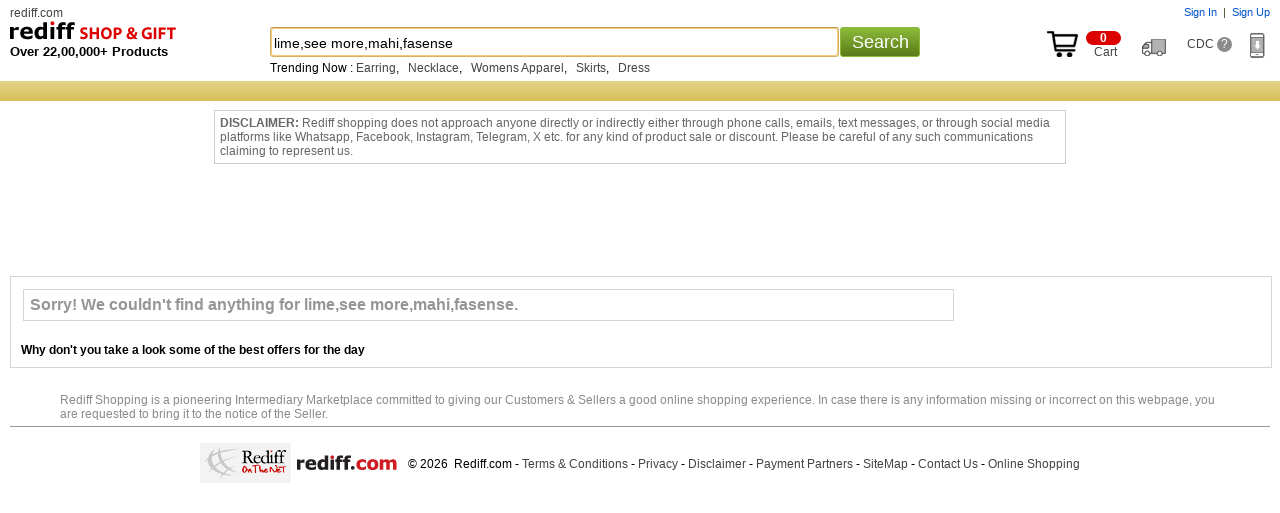

--- FILE ---
content_type: text/html
request_url: https://shopping.rediff.com/shoprediff/js/HistoryFrame.htm
body_size: 2230
content:
<html><head>
<meta http-equiv="content-type" content="text/html; charset=UTF-8">
    <title>History frame</title>
    <script type="text/javascript">
    function onLoad(){parent.onFrameLoaded(location.search.substr(1));}
    </script>

<script>(window.BOOMR_mq=window.BOOMR_mq||[]).push(["addVar",{"rua.upush":"false","rua.cpush":"false","rua.upre":"false","rua.cpre":"false","rua.uprl":"false","rua.cprl":"false","rua.cprf":"false","rua.trans":"SJ-50f99ef1-490e-4379-95d3-110dba7b0568","rua.cook":"true","rua.ims":"false","rua.ufprl":"false","rua.cfprl":"false","rua.isuxp":"false","rua.texp":"norulematch","rua.ceh":"false","rua.ueh":"false","rua.ieh.st":"0"}]);</script>
                              <script>!function(e){var n="https://s.go-mpulse.net/boomerang/";if("False"=="True")e.BOOMR_config=e.BOOMR_config||{},e.BOOMR_config.PageParams=e.BOOMR_config.PageParams||{},e.BOOMR_config.PageParams.pci=!0,n="https://s2.go-mpulse.net/boomerang/";if(window.BOOMR_API_key="3H7DM-DUBUY-RDQBT-UMPBE-VWJM9",function(){function e(){if(!o){var e=document.createElement("script");e.id="boomr-scr-as",e.src=window.BOOMR.url,e.async=!0,i.parentNode.appendChild(e),o=!0}}function t(e){o=!0;var n,t,a,r,d=document,O=window;if(window.BOOMR.snippetMethod=e?"if":"i",t=function(e,n){var t=d.createElement("script");t.id=n||"boomr-if-as",t.src=window.BOOMR.url,BOOMR_lstart=(new Date).getTime(),e=e||d.body,e.appendChild(t)},!window.addEventListener&&window.attachEvent&&navigator.userAgent.match(/MSIE [67]\./))return window.BOOMR.snippetMethod="s",void t(i.parentNode,"boomr-async");a=document.createElement("IFRAME"),a.src="about:blank",a.title="",a.role="presentation",a.loading="eager",r=(a.frameElement||a).style,r.width=0,r.height=0,r.border=0,r.display="none",i.parentNode.appendChild(a);try{O=a.contentWindow,d=O.document.open()}catch(_){n=document.domain,a.src="javascript:var d=document.open();d.domain='"+n+"';void(0);",O=a.contentWindow,d=O.document.open()}if(n)d._boomrl=function(){this.domain=n,t()},d.write("<bo"+"dy onload='document._boomrl();'>");else if(O._boomrl=function(){t()},O.addEventListener)O.addEventListener("load",O._boomrl,!1);else if(O.attachEvent)O.attachEvent("onload",O._boomrl);d.close()}function a(e){window.BOOMR_onload=e&&e.timeStamp||(new Date).getTime()}if(!window.BOOMR||!window.BOOMR.version&&!window.BOOMR.snippetExecuted){window.BOOMR=window.BOOMR||{},window.BOOMR.snippetStart=(new Date).getTime(),window.BOOMR.snippetExecuted=!0,window.BOOMR.snippetVersion=12,window.BOOMR.url=n+"3H7DM-DUBUY-RDQBT-UMPBE-VWJM9";var i=document.currentScript||document.getElementsByTagName("script")[0],o=!1,r=document.createElement("link");if(r.relList&&"function"==typeof r.relList.supports&&r.relList.supports("preload")&&"as"in r)window.BOOMR.snippetMethod="p",r.href=window.BOOMR.url,r.rel="preload",r.as="script",r.addEventListener("load",e),r.addEventListener("error",function(){t(!0)}),setTimeout(function(){if(!o)t(!0)},3e3),BOOMR_lstart=(new Date).getTime(),i.parentNode.appendChild(r);else t(!1);if(window.addEventListener)window.addEventListener("load",a,!1);else if(window.attachEvent)window.attachEvent("onload",a)}}(),"".length>0)if(e&&"performance"in e&&e.performance&&"function"==typeof e.performance.setResourceTimingBufferSize)e.performance.setResourceTimingBufferSize();!function(){if(BOOMR=e.BOOMR||{},BOOMR.plugins=BOOMR.plugins||{},!BOOMR.plugins.AK){var n="false"=="true"?1:0,t="cookiepresent",a="bu5fdfix2w5ng2lfn3aq-f-70e1d06d8-clientnsv4-s.akamaihd.net",i="false"=="true"?2:1,o={"ak.v":"39","ak.cp":"18386","ak.ai":parseInt("409712",10),"ak.ol":"0","ak.cr":9,"ak.ipv":4,"ak.proto":"h2","ak.rid":"1b1a7297","ak.r":51095,"ak.a2":n,"ak.m":"dsca","ak.n":"essl","ak.bpcip":"13.58.81.0","ak.cport":33072,"ak.gh":"23.215.214.241","ak.quicv":"","ak.tlsv":"tls1.3","ak.0rtt":"","ak.0rtt.ed":"","ak.csrc":"-","ak.acc":"","ak.t":"1768255169","ak.ak":"hOBiQwZUYzCg5VSAfCLimQ==NWU+NkbjiuKyYw39js94loZvjRu7VpnRH+GbibmzOzgQ7z68bjjn0/U+ODQzQHIaol77m1SybIobEGClkPGxmEWTYuTUayYU6sGGpEpxbeXSp+0RSfM7aCJBnpCJCn7EGmu31dNP5zPk0f8d3rImDB8xhV5mojWHYq7o8HehH5xpYANEG813dk2oKotVBsLB65z/DoxokDU5bb1UNyj7nvGCc/bqZS4wb19B56IfOxeqxYmnpGa0v4rt2vWEj9+AG6TgSOo7LkDhfieEHJZNnSfZy+FV5J//6ByH7zt3zw/L0WVMzSoiBRMdJZ/g1zkdZtMxanT6XbM5dllpMWk+VQ44Jrl3clDg0sOYKKmoMZvRqE1X9xWZ/BGVpvul2Uvw4u7SIHKQw6wegFD6VKGBlrUA6cZ5BVYTXjNbg5Y96Wg=","ak.pv":"12","ak.dpoabenc":"","ak.tf":i};if(""!==t)o["ak.ruds"]=t;var r={i:!1,av:function(n){var t="http.initiator";if(n&&(!n[t]||"spa_hard"===n[t]))o["ak.feo"]=void 0!==e.aFeoApplied?1:0,BOOMR.addVar(o)},rv:function(){var e=["ak.bpcip","ak.cport","ak.cr","ak.csrc","ak.gh","ak.ipv","ak.m","ak.n","ak.ol","ak.proto","ak.quicv","ak.tlsv","ak.0rtt","ak.0rtt.ed","ak.r","ak.acc","ak.t","ak.tf"];BOOMR.removeVar(e)}};BOOMR.plugins.AK={akVars:o,akDNSPreFetchDomain:a,init:function(){if(!r.i){var e=BOOMR.subscribe;e("before_beacon",r.av,null,null),e("onbeacon",r.rv,null,null),r.i=!0}return this},is_complete:function(){return!0}}}}()}(window);</script></head>
<body>History frame
</body></html>

--- FILE ---
content_type: text/plain
request_url: https://www.google-analytics.com/j/collect?v=1&_v=j102&a=1718270648&t=pageview&_s=1&dl=https%3A%2F%2Fshopping.rediff.com%2Fproduct%2Flime%2Csee-more%2Cmahi%2Cfasense%2Fcat-10712&ul=en-us%40posix&dt=Lime%2CSee%20More%2CMahi%2CFasense%3A%20Buy%20lime%2Csee%20more%2Cmahi%2Cfasense%20Online%20at%20Best%20Price%20in%20India%20-%20Rediff%20Shopping&sr=1280x720&vp=1280x720&_u=IEBAAEABAAAAACAAI~&jid=1912422161&gjid=821877838&cid=563725779.1768255170&tid=UA-72328438-3&_gid=463059287.1768255170&_r=1&_slc=1&cd1=&z=164303181
body_size: -451
content:
2,cG-5N5DLG03RV